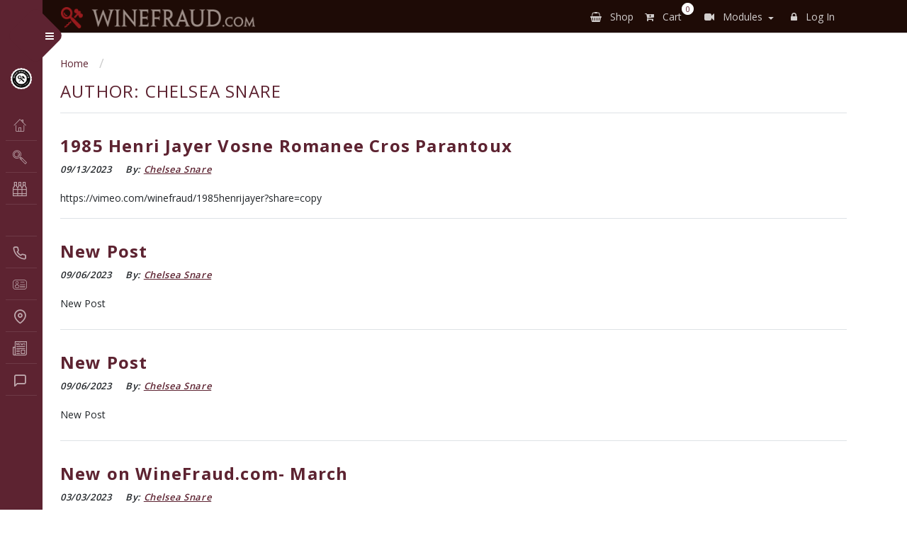

--- FILE ---
content_type: text/html; charset=UTF-8
request_url: https://winefraud.com/author/chelsea/
body_size: 15767
content:
<!doctype html>
<html lang="en-US">
  <head>
  <meta charset="utf-8">
  <meta http-equiv="x-ua-compatible" content="ie=edge">
    <meta name="keywords" content="">
  <meta name="author" content="">  
  <meta name="viewport" content="width=device-width, initial-scale=1, shrink-to-fit=no">
  <meta name="viewport" content="width=device-width, initial-scale=1, maximum-scale=1">
  <link rel="icon" type="fevicon" sizes="32x32" href="https://winefraud.com/wp-content/uploads/2020/05/favicon.ico" alt="favicon">
  <title>Chelsea Snare &#8211; WineFraud.com</title>
<meta name='robots' content='max-image-preview:large' />
<link rel="alternate" type="application/rss+xml" title="WineFraud.com &raquo; Posts by Chelsea Snare Feed" href="https://winefraud.com/author/chelsea/feed/" />
<style id='wp-img-auto-sizes-contain-inline-css' type='text/css'>
img:is([sizes=auto i],[sizes^="auto," i]){contain-intrinsic-size:3000px 1500px}
/*# sourceURL=wp-img-auto-sizes-contain-inline-css */
</style>
<link rel='stylesheet' id='dashicons-css' href='https://winefraud.com/wp-includes/css/dashicons.min.css?ver=6.9' type='text/css' media='all' />
<link rel='stylesheet' id='thickbox-css' href='https://winefraud.com/wp-includes/js/thickbox/thickbox.css?ver=6.9' type='text/css' media='all' />
<link rel='stylesheet' id='wc-blocks-integration-css' href='https://winefraud.com/wp-content/plugins/woocommerce-subscriptions/vendor/woocommerce/subscriptions-core/build/index.css?ver=7.4.3' type='text/css' media='all' />
<style id='wp-emoji-styles-inline-css' type='text/css'>

	img.wp-smiley, img.emoji {
		display: inline !important;
		border: none !important;
		box-shadow: none !important;
		height: 1em !important;
		width: 1em !important;
		margin: 0 0.07em !important;
		vertical-align: -0.1em !important;
		background: none !important;
		padding: 0 !important;
	}
/*# sourceURL=wp-emoji-styles-inline-css */
</style>
<style id='wp-block-library-inline-css' type='text/css'>
:root{--wp-block-synced-color:#7a00df;--wp-block-synced-color--rgb:122,0,223;--wp-bound-block-color:var(--wp-block-synced-color);--wp-editor-canvas-background:#ddd;--wp-admin-theme-color:#007cba;--wp-admin-theme-color--rgb:0,124,186;--wp-admin-theme-color-darker-10:#006ba1;--wp-admin-theme-color-darker-10--rgb:0,107,160.5;--wp-admin-theme-color-darker-20:#005a87;--wp-admin-theme-color-darker-20--rgb:0,90,135;--wp-admin-border-width-focus:2px}@media (min-resolution:192dpi){:root{--wp-admin-border-width-focus:1.5px}}.wp-element-button{cursor:pointer}:root .has-very-light-gray-background-color{background-color:#eee}:root .has-very-dark-gray-background-color{background-color:#313131}:root .has-very-light-gray-color{color:#eee}:root .has-very-dark-gray-color{color:#313131}:root .has-vivid-green-cyan-to-vivid-cyan-blue-gradient-background{background:linear-gradient(135deg,#00d084,#0693e3)}:root .has-purple-crush-gradient-background{background:linear-gradient(135deg,#34e2e4,#4721fb 50%,#ab1dfe)}:root .has-hazy-dawn-gradient-background{background:linear-gradient(135deg,#faaca8,#dad0ec)}:root .has-subdued-olive-gradient-background{background:linear-gradient(135deg,#fafae1,#67a671)}:root .has-atomic-cream-gradient-background{background:linear-gradient(135deg,#fdd79a,#004a59)}:root .has-nightshade-gradient-background{background:linear-gradient(135deg,#330968,#31cdcf)}:root .has-midnight-gradient-background{background:linear-gradient(135deg,#020381,#2874fc)}:root{--wp--preset--font-size--normal:16px;--wp--preset--font-size--huge:42px}.has-regular-font-size{font-size:1em}.has-larger-font-size{font-size:2.625em}.has-normal-font-size{font-size:var(--wp--preset--font-size--normal)}.has-huge-font-size{font-size:var(--wp--preset--font-size--huge)}.has-text-align-center{text-align:center}.has-text-align-left{text-align:left}.has-text-align-right{text-align:right}.has-fit-text{white-space:nowrap!important}#end-resizable-editor-section{display:none}.aligncenter{clear:both}.items-justified-left{justify-content:flex-start}.items-justified-center{justify-content:center}.items-justified-right{justify-content:flex-end}.items-justified-space-between{justify-content:space-between}.screen-reader-text{border:0;clip-path:inset(50%);height:1px;margin:-1px;overflow:hidden;padding:0;position:absolute;width:1px;word-wrap:normal!important}.screen-reader-text:focus{background-color:#ddd;clip-path:none;color:#444;display:block;font-size:1em;height:auto;left:5px;line-height:normal;padding:15px 23px 14px;text-decoration:none;top:5px;width:auto;z-index:100000}html :where(.has-border-color){border-style:solid}html :where([style*=border-top-color]){border-top-style:solid}html :where([style*=border-right-color]){border-right-style:solid}html :where([style*=border-bottom-color]){border-bottom-style:solid}html :where([style*=border-left-color]){border-left-style:solid}html :where([style*=border-width]){border-style:solid}html :where([style*=border-top-width]){border-top-style:solid}html :where([style*=border-right-width]){border-right-style:solid}html :where([style*=border-bottom-width]){border-bottom-style:solid}html :where([style*=border-left-width]){border-left-style:solid}html :where(img[class*=wp-image-]){height:auto;max-width:100%}:where(figure){margin:0 0 1em}html :where(.is-position-sticky){--wp-admin--admin-bar--position-offset:var(--wp-admin--admin-bar--height,0px)}@media screen and (max-width:600px){html :where(.is-position-sticky){--wp-admin--admin-bar--position-offset:0px}}
/*# sourceURL=/wp-includes/css/dist/block-library/common.min.css */
</style>
<link rel='stylesheet' id='contact-form-7-css' href='https://winefraud.com/wp-content/plugins/contact-form-7/includes/css/styles.css?ver=6.1.4' type='text/css' media='all' />
<link rel='stylesheet' id='table-sorter-custom-css-css' href='https://winefraud.com/wp-content/plugins/table-sorter/wp-style.css?ver=6.9' type='text/css' media='all' />
<link rel='stylesheet' id='woocommerce-layout-css' href='https://winefraud.com/wp-content/plugins/woocommerce/assets/css/woocommerce-layout.css?ver=9.8.6' type='text/css' media='all' />
<link rel='stylesheet' id='woocommerce-smallscreen-css' href='https://winefraud.com/wp-content/plugins/woocommerce/assets/css/woocommerce-smallscreen.css?ver=9.8.6' type='text/css' media='only screen and (max-width: 768px)' />
<link rel='stylesheet' id='woocommerce-general-css' href='https://winefraud.com/wp-content/plugins/woocommerce/assets/css/woocommerce.css?ver=9.8.6' type='text/css' media='all' />
<style id='woocommerce-inline-inline-css' type='text/css'>
.woocommerce form .form-row .required { visibility: visible; }
/*# sourceURL=woocommerce-inline-inline-css */
</style>
<link rel='stylesheet' id='brands-styles-css' href='https://winefraud.com/wp-content/plugins/woocommerce/assets/css/brands.css?ver=9.8.6' type='text/css' media='all' />
<link rel='stylesheet' id='sage/main.css-css' href='https://winefraud.com/wp-content/themes/winefraud/dist/styles/main.css' type='text/css' media='all' />
<script type="text/javascript" src="https://winefraud.com/wp-includes/js/jquery/jquery.min.js?ver=3.7.1" id="jquery-core-js"></script>
<script type="text/javascript" src="https://winefraud.com/wp-includes/js/jquery/jquery-migrate.min.js?ver=3.4.1" id="jquery-migrate-js"></script>
<script type="text/javascript" src="https://winefraud.com/wp-content/plugins/table-sorter/jquery.tablesorter.min.js?ver=6.9" id="table-sorter-js"></script>
<script type="text/javascript" src="https://winefraud.com/wp-content/plugins/table-sorter/jquery.metadata.js?ver=2.2" id="table-sorter-metadata-js"></script>
<script type="text/javascript" src="https://winefraud.com/wp-content/plugins/table-sorter/wp-script.js?ver=2.2" id="table-sorter-custom-js-js"></script>
<script type="text/javascript" src="https://winefraud.com/wp-content/plugins/woocommerce/assets/js/jquery-blockui/jquery.blockUI.min.js?ver=2.7.0-wc.9.8.6" id="jquery-blockui-js" defer="defer" data-wp-strategy="defer"></script>
<script type="text/javascript" id="wc-add-to-cart-js-extra">
/* <![CDATA[ */
var wc_add_to_cart_params = {"ajax_url":"/wp-admin/admin-ajax.php","wc_ajax_url":"/?wc-ajax=%%endpoint%%","i18n_view_cart":"View cart","cart_url":"https://winefraud.com/cart/","is_cart":"","cart_redirect_after_add":"yes"};
//# sourceURL=wc-add-to-cart-js-extra
/* ]]> */
</script>
<script type="text/javascript" src="https://winefraud.com/wp-content/plugins/woocommerce/assets/js/frontend/add-to-cart.min.js?ver=9.8.6" id="wc-add-to-cart-js" defer="defer" data-wp-strategy="defer"></script>
<script type="text/javascript" src="https://winefraud.com/wp-content/plugins/woocommerce/assets/js/js-cookie/js.cookie.min.js?ver=2.1.4-wc.9.8.6" id="js-cookie-js" defer="defer" data-wp-strategy="defer"></script>
<script type="text/javascript" id="woocommerce-js-extra">
/* <![CDATA[ */
var woocommerce_params = {"ajax_url":"/wp-admin/admin-ajax.php","wc_ajax_url":"/?wc-ajax=%%endpoint%%","i18n_password_show":"Show password","i18n_password_hide":"Hide password"};
//# sourceURL=woocommerce-js-extra
/* ]]> */
</script>
<script type="text/javascript" src="https://winefraud.com/wp-content/plugins/woocommerce/assets/js/frontend/woocommerce.min.js?ver=9.8.6" id="woocommerce-js" defer="defer" data-wp-strategy="defer"></script>
<link rel="https://api.w.org/" href="https://winefraud.com/wp-json/" /><link rel="alternate" title="JSON" type="application/json" href="https://winefraud.com/wp-json/wp/v2/users/41" /><link rel="EditURI" type="application/rsd+xml" title="RSD" href="https://winefraud.com/xmlrpc.php?rsd" />
<meta name="generator" content="WordPress 6.9" />
<meta name="generator" content="WooCommerce 9.8.6" />
	<noscript><style>.woocommerce-product-gallery{ opacity: 1 !important; }</style></noscript>
			<style type="text/css" id="wp-custom-css">
			
.table.table-condensed th, .table.table-condensed td {
    padding: 3px 0.75rem;
}

/* AS added below css for footer*/
.custom_class{
	color: rgba(255, 255, 255, 0.6);
    font-family: "Open Sans", sans-serif;
    font-size: .9rem;
    font-weight: 500;
    /*text-transform: uppercase;*/
    letter-spacing: .035em;
}
.custom_class hr{
    margin-top: 1rem;
    margin-bottom: 1rem;
    border: 0;
    border-top: 1px solid rgba(0, 0, 0, 0.1);
    background-color: #928585;
}
.custom_class a{
	color: rgba(255, 255, 255, 0.6);
}
.custom_class p {
    font-size: 15px;
}		</style>
		  <link href="https://fonts.googleapis.com/css2?family=News+Cycle:wght@400;700&family=Poppins:wght@100;200;300;400;500;600;700;800;900&display=swap" rel="stylesheet">
  <link href="https://fonts.googleapis.com/css2?family=Open+Sans:wght@400;600;700;800&display=swap" rel="stylesheet">
  <link href="https://stackpath.bootstrapcdn.com/font-awesome/4.7.0/css/font-awesome.min.css" rel="stylesheet"> 
  <link rel="stylesheet" href="https://cdnjs.cloudflare.com/ajax/libs/bootstrap-slider/10.0.0/css/bootstrap-slider.min.css">
  <script src="https://cdnjs.cloudflare.com/ajax/libs/bootstrap-slider/10.0.0/bootstrap-slider.min.js"></script>
  <!-- Google tag (gtag.js) --> <script async src="https://www.googletagmanager.com/gtag/js?id=G-4337ZEFLSQ"></script> <script> window.dataLayer = window.dataLayer || []; function gtag(){dataLayer.push(arguments);} gtag('js', new Date()); gtag('config', 'G-4337ZEFLSQ'); </script>
</head>
  <body class="archive author author-chelsea author-41 wp-theme-winefraudresources theme-winefraud/resources woocommerce-no-js app-data index-data archive-data author-data author-41-data author-chelsea-data"> 
    <div class="wrapper d-flex align-items-stretch fixed-sidebar" role="document"> 
      <aside id="sidebar" class="sidebar-closed main-sidebar">
        <div class="custom-menu">
          <button type="button" id="sidebarCollapse" class="btn btn-primary">
            <i class="fa fa-times"></i>
            <span class="sr-only">Toggle Menu</span>
          </button>
        </div>
        <!-- <section class="widget search-2 widget_search"><form role="search" method="get" class="search-form" action="https://winefraud.com/">
				<label>
					<span class="screen-reader-text">Search for:</span>
					<input type="search" class="search-field" placeholder="Search &hellip;" value="" name="s" />
				</label>
				<input type="submit" class="search-submit" value="Search" />
			</form></section> -->
<div class="px-2 py-3">
    <h1>
        <a href="https://winefraud.com" class="logo">
            <img src="https://winefraud.com/wp-content/themes/winefraud/resources/assets/images/winefraud.png" alt="winefraud.com">            
        </a>
        <span>Authenticate &amp; Educate</span>
    </h1>
             <div class="menu-customer-menu-container"><ul id="menu-customer-menu" class="navbar-nav ml-auto"><li id="menu-item-67400" class="menu-item menu-item-type-post_type menu-item-object-page menu-item-home has-icon" ><span class = "sidebar-icon icon-home"></span><a  href="https://winefraud.com/">Home</a></li>
</ul></div>
     
    
    
                    <div class="menu-main-public-menu-container"><ul id="menu-main-public-menu" class="navbar-nav ml-auto"><li id="menu-item-1114" class="menu-item menu-item-type-post_type menu-item-object-page has-icon" ><span class = "sidebar-icon icon-authenticate"></span><a  href="https://winefraud.com/authenticate-my-wine/">Authenticate My Wine</a><i class="icon"></i></li>
<li id="menu-item-72381" class="menu-item menu-item-type-post_type menu-item-object-page menu-item-has-children has-icon" ><span class = "sidebar-icon icon-collection1"></span><a  href="https://winefraud.com/become-a-member/membership-levels/">Membership</a><i class="icon"></i>
<ul class="sub-menu">
	<li id="menu-item-935" class="menu-item menu-item-type-post_type menu-item-object-page " ><span class = "sidebar-icon "></span><a  href="https://winefraud.com/?page_id=915">Compare All Levels</a><i class="icon"></i></li>
</ul>
</li>
<li id="menu-item-132340" class="menu-item menu-item-type-post_type menu-item-object-page menu-item-has-children " ><span class = "sidebar-icon "></span><a  href="https://winefraud.com/presentations-training/authentication-trainings/">Authentication Trainings</a><i class="icon"></i>
<ul class="sub-menu">
	<li id="menu-item-942" class="menu-item menu-item-type-post_type menu-item-object-page menu-item-has-children has-icon" ><span class = "sidebar-icon icon-training"></span><a  href="https://winefraud.com/presentations-training/">Training</a><i class="icon"></i>
	<ul class="sub-menu">
		<li id="menu-item-1229" class="menu-item menu-item-type-post_type menu-item-object-page " ><span class = "sidebar-icon "></span><a  href="https://winefraud.com/presentations-training/feedback-presentation-training/">Feedback: Presentation &#038; Training</a><i class="icon"></i></li>
		<li id="menu-item-74075" class="menu-item menu-item-type-post_type menu-item-object-page " ><span class = "sidebar-icon "></span><a  href="https://winefraud.com/presentations-training/presentations-training-faq/">FAQs</a><i class="icon"></i></li>
	</ul>
</li>
</ul>
</li>
<li id="menu-item-122990" class="menu-item menu-item-type-post_type menu-item-object-page has-icon" ><span class = "sidebar-icon sidebar-icon icon-phone"></span><a  href="https://winefraud.com/about-us/contact-us/">Contact Us</a><i class="icon"></i></li>
<li id="menu-item-122987" class="menu-item menu-item-type-post_type menu-item-object-page menu-item-has-children has-icon" ><span class = "sidebar-icon icon-personal-card"></span><a  href="https://winefraud.com/about-us/">About Us</a><i class="icon"></i>
<ul class="sub-menu">
	<li id="menu-item-122989" class="menu-item menu-item-type-post_type menu-item-object-page " ><span class = "sidebar-icon "></span><a  href="https://winefraud.com/about-us/vision-philosophy/">Vision &#038; Philosophy</a><i class="icon"></i></li>
	<li id="menu-item-122988" class="menu-item menu-item-type-post_type menu-item-object-page menu-item-has-children " ><span class = "sidebar-icon "></span><a  href="https://winefraud.com/about-us/team/">Team</a><i class="icon"></i>
	<ul class="sub-menu">
		<li id="menu-item-122996" class="menu-item menu-item-type-post_type menu-item-object-page " ><span class = "sidebar-icon "></span><a  href="https://winefraud.com/about-us/team/maureen-downey/">Maureen Downey</a><i class="icon"></i></li>
		<li id="menu-item-122997" class="menu-item menu-item-type-post_type menu-item-object-page " ><span class = "sidebar-icon "></span><a  href="https://winefraud.com/about-us/team/siobhan-turner/">Siobhan Turner</a><i class="icon"></i></li>
		<li id="menu-item-122998" class="menu-item menu-item-type-post_type menu-item-object-page " ><span class = "sidebar-icon "></span><a  href="https://winefraud.com/about-us/team/chelsea-snare/">Chelsea Snare</a><i class="icon"></i></li>
	</ul>
</li>
</ul>
</li>
<li id="menu-item-127665" class="menu-item menu-item-type-post_type menu-item-object-page menu-item-has-children has-icon" ><span class = "sidebar-icon icon-map-pin"></span><a  href="https://winefraud.com/about-us/team/global-network-of-authenticators/">Global Network of Authenticators</a><i class="icon"></i>
<ul class="sub-menu">
	<li id="menu-item-127667" class="menu-item menu-item-type-post_type menu-item-object-page menu-item-has-children " ><span class = "sidebar-icon "></span><a  href="https://winefraud.com/about-us/team/certified-tcm-authenticators/">Certified TCM Authenticators</a><i class="icon"></i>
	<ul class="sub-menu">
		<li id="menu-item-123002" class="menu-item menu-item-type-post_type menu-item-object-page " ><span class = "sidebar-icon "></span><a  href="https://winefraud.com/about-us/team/certified-tcm-authenticators/domonal-yeung/">Domonal Yeung</a><i class="icon"></i></li>
		<li id="menu-item-131407" class="menu-item menu-item-type-post_type menu-item-object-page " ><span class = "sidebar-icon "></span><a  href="https://winefraud.com/about-us/team/certified-tcm-authenticators/jason-adams/">Jason Adams</a><i class="icon"></i></li>
		<li id="menu-item-123010" class="menu-item menu-item-type-post_type menu-item-object-page " ><span class = "sidebar-icon "></span><a  href="https://winefraud.com/about-us/team/certified-tcm-authenticators/andrew-cullimore/">Andrew Cullimore</a><i class="icon"></i></li>
		<li id="menu-item-123004" class="menu-item menu-item-type-post_type menu-item-object-page " ><span class = "sidebar-icon "></span><a  href="https://winefraud.com/about-us/team/certified-tcm-authenticators/etienne-paumier/">Etienne Paumier</a><i class="icon"></i></li>
		<li id="menu-item-132584" class="menu-item menu-item-type-post_type menu-item-object-page " ><span class = "sidebar-icon "></span><a  href="https://winefraud.com/about-us/team/certified-tcm-authenticators/olivier-roberto/">Olivier Roberto</a><i class="icon"></i></li>
		<li id="menu-item-123001" class="menu-item menu-item-type-post_type menu-item-object-page " ><span class = "sidebar-icon "></span><a  href="https://winefraud.com/about-us/team/certified-tcm-authenticators/angelina-cheuk/">Angelina Cheuk</a><i class="icon"></i></li>
		<li id="menu-item-132645" class="menu-item menu-item-type-post_type menu-item-object-page " ><span class = "sidebar-icon "></span><a  href="https://winefraud.com/about-us/team/certified-tcm-authenticators/nickolas-harris/">Nickolas Harris</a><i class="icon"></i></li>
		<li id="menu-item-132646" class="menu-item menu-item-type-post_type menu-item-object-page " ><span class = "sidebar-icon "></span><a  href="https://winefraud.com/about-us/team/certified-tcm-authenticators/carol-cohen/">Carol Cohen</a><i class="icon"></i></li>
	</ul>
</li>
	<li id="menu-item-127666" class="menu-item menu-item-type-post_type menu-item-object-page menu-item-has-children " ><span class = "sidebar-icon "></span><a  href="https://winefraud.com/about-us/team/tcm-authenticator-trainees/">TCM Authenticator Trainees</a><i class="icon"></i>
	<ul class="sub-menu">
		<li id="menu-item-132647" class="menu-item menu-item-type-post_type menu-item-object-page " ><span class = "sidebar-icon "></span><a  href="https://winefraud.com/about-us/team/tcm-authenticator-trainees/eduardo-cotrim/">Eduardo Cotrim</a><i class="icon"></i></li>
		<li id="menu-item-132648" class="menu-item menu-item-type-post_type menu-item-object-page " ><span class = "sidebar-icon "></span><a  href="https://winefraud.com/about-us/team/tcm-authenticator-trainees/oliver-zhou/">Oliver Zhou</a><i class="icon"></i></li>
		<li id="menu-item-132649" class="menu-item menu-item-type-post_type menu-item-object-page " ><span class = "sidebar-icon "></span><a  href="https://winefraud.com/about-us/team/tcm-authenticator-trainees/nicholas-bilinsky/">Nicholas Bilinsky</a><i class="icon"></i></li>
	</ul>
</li>
</ul>
</li>
<li id="menu-item-122991" class="menu-item menu-item-type-post_type menu-item-object-page has-icon" ><span class = "sidebar-icon sidebar-icon icon-news"></span><a  href="https://winefraud.com/about-us/press/">Press</a><i class="icon"></i></li>
<li id="menu-item-122986" class="menu-item menu-item-type-post_type menu-item-object-page has-icon" ><span class = "sidebar-icon sidebar-icon icon-message-square"></span><a  href="https://winefraud.com/about-us/faq/">FAQ</a><i class="icon"></i></li>
</ul></div>
            </div>

      </aside>
      <main id="content">        
                <header>
  <nav class="navbar navbar-expand-lg navbar-dark bg-dark-brown pl-3 py-0">
      <div class="container px-3">
        <a class="navbar-brand" href="https://winefraud.com/"> <img alt="Winefraud Logo" data-type="image" src="https://winefraud.com/wp-content/uploads/2020/05/winefraud-logo-3.png" ></a>
        <button class="navbar-toggler" type="button" data-toggle="collapse" data-target="#navbarSupportedContent" aria-controls="navbarSupportedContent" aria-expanded="false" aria-label="Toggle navigation">
        <svg xmlns="http://www.w3.org/2000/svg" width="30" height="30" viewBox="0 0 30 30" role="img" focusable="false"><title>Menu</title><path stroke="currentColor" stroke-linecap="round" stroke-miterlimit="10" stroke-width="2" d="M4 7h22M4 15h22M4 23h22"></path></svg>
        </button>
        <div class="collapse navbar-collapse" id="navbarSupportedContent">
          <div class="nav-item mr-3 language ml-auto">
              <div id="google_translate_element"></div>
          </div> 
                      <!-- <div class="menu-top-public-menu-container"><ul id="menu-top-public-menu" class="navbar-nav ml-auto"><li id="menu-item-73970" class="sidebar-icon icon-phone menu-item menu-item-type-post_type menu-item-object-page menu-item-73970"><a href="https://winefraud.com/about-us/contact-us/">Contact Us</a></li>
<li id="menu-item-123094" class="icon-personal-card menu-item menu-item-type-post_type menu-item-object-page menu-item-has-children menu-item-123094"><a href="https://winefraud.com/about-us/">About Us</a>
<ul class="sub-menu">
	<li id="menu-item-875" class="menu-item menu-item-type-post_type menu-item-object-page menu-item-875"><a href="https://winefraud.com/about-us/vision-philosophy/">Vision &#038; Philosophy</a></li>
</ul>
</li>
<li id="menu-item-348" class="icon-users menu-item menu-item-type-post_type menu-item-object-page menu-item-has-children menu-item-348"><a href="https://winefraud.com/about-us/team/">Team</a>
<ul class="sub-menu">
	<li id="menu-item-352" class="menu-item menu-item-type-post_type menu-item-object-page menu-item-352"><a href="https://winefraud.com/about-us/team/chelsea-snare/">Chelsea Snare</a></li>
	<li id="menu-item-358" class="menu-item menu-item-type-post_type menu-item-object-page menu-item-358"><a href="https://winefraud.com/about-us/team/maureen-downey/">Maureen Downey</a></li>
	<li id="menu-item-364" class="menu-item menu-item-type-post_type menu-item-object-page menu-item-364"><a href="https://winefraud.com/about-us/team/siobhan-turner/">Siobhan Turner</a></li>
	<li id="menu-item-355" class="menu-item menu-item-type-post_type menu-item-object-page menu-item-355"><a href="https://winefraud.com/about-us/team/certified-tcm-authenticators/nickolas-harris/">Hugo d&#8217;Houwt</a></li>
</ul>
</li>
<li id="menu-item-127682" class="icon-map-pin menu-item menu-item-type-post_type menu-item-object-page menu-item-has-children menu-item-127682"><a href="https://winefraud.com/about-us/team/global-network-of-authenticators/">Global Network of Authenticators</a>
<ul class="sub-menu">
	<li id="menu-item-127684" class="menu-item menu-item-type-post_type menu-item-object-page menu-item-has-children menu-item-127684"><a href="https://winefraud.com/about-us/team/certified-tcm-authenticators/">Certified TCM Authenticators</a>
	<ul class="sub-menu">
		<li id="menu-item-353" class="menu-item menu-item-type-post_type menu-item-object-page menu-item-353"><a href="https://winefraud.com/about-us/team/certified-tcm-authenticators/domonal-yeung/">Domonal Yeung</a></li>
	</ul>
</li>
	<li id="menu-item-127683" class="menu-item menu-item-type-post_type menu-item-object-page menu-item-has-children menu-item-127683"><a href="https://winefraud.com/about-us/team/tcm-authenticator-trainees/">TCM Authenticator Trainees</a>
	<ul class="sub-menu">
		<li id="menu-item-350" class="menu-item menu-item-type-post_type menu-item-object-page menu-item-350"><a href="https://winefraud.com/about-us/team/certified-tcm-authenticators/andrew-cullimore/">Andrew Cullimore</a></li>
		<li id="menu-item-351" class="menu-item menu-item-type-post_type menu-item-object-page menu-item-351"><a href="https://winefraud.com/about-us/team/certified-tcm-authenticators/angelina-cheuk/">Angelina Cheuk</a></li>
		<li id="menu-item-354" class="menu-item menu-item-type-post_type menu-item-object-page menu-item-354"><a href="https://winefraud.com/about-us/team/certified-tcm-authenticators/etienne-paumier/">Etienne Paumier</a></li>
		<li id="menu-item-360" class="menu-item menu-item-type-post_type menu-item-object-page menu-item-360"><a href="https://winefraud.com/about-us/team/tcm-authenticator-trainees/nicholas-bilinsky/">Nicholas Bilinsky</a></li>
		<li id="menu-item-362" class="menu-item menu-item-type-post_type menu-item-object-page menu-item-362"><a href="https://winefraud.com/?page_id=312">Seth Box</a></li>
	</ul>
</li>
</ul>
</li>
<li id="menu-item-889" class="icon-badge menu-item menu-item-type-post_type menu-item-object-page menu-item-has-children menu-item-889"><a href="https://winefraud.com/recommended-affiliations/chai-consulting-services/">Recommended Affiliations</a>
<ul class="sub-menu">
	<li id="menu-item-552" class="menu-item menu-item-type-post_type menu-item-object-page menu-item-552"><a href="https://winefraud.com/recommended-affiliations/chai-consulting-services/">Chai Consulting Services</a></li>
	<li id="menu-item-551" class="menu-item menu-item-type-post_type menu-item-object-page menu-item-551"><a href="https://winefraud.com/recommended-affiliations/logistics-storage-facilities/">Logistics &#038; Storage Facilities</a></li>
	<li id="menu-item-550" class="menu-item menu-item-type-post_type menu-item-object-page menu-item-550"><a href="https://winefraud.com/?page_id=529">Education &#038; Resources</a></li>
</ul>
</li>
</ul></div> -->
            <div class="menu-top-navigation-container"><ul id="menu-top-navigation" class="navbar-nav ml-auto"><li class="nav-item">
        <a class="nav-link" href="https://winefraud.com/shop/" >
        <i class="fa fa-shopping-basket mr-2"></i> Shop
        </a></li><li class="nav-item mr-lg-3">
        <a class="nav-link " href="https://winefraud.com/cart/" >
        <i class="fa fa-cart-plus mr-2"></i> Cart<span id="count-cart-items">0</span><li class="nav-item dropdown mr-2"><a class="nav-link dropdown-toggle pr-3" href="#" id="navbarDropdown" role="button" data-toggle="dropdown" hover="dropdown" aria-haspopup="true" aria-expanded="false">
        <i class="fa fa-video-camera mr-2"></i> Modules </a><div class="dropdown-menu dropdown-menu-right" aria-labelledby="navbarDropdown"><a class="dropdown-item" href="https://winefraud.com/presentations-training/presentations-training/">Trainee</a><a class="dropdown-item" href="https://winefraud.com/become-a-member/membership-levels/">Member</a><a class="dropdown-item" href="https://winefraud.com/tcm-authenticator-overview/">Authenticator</a></div></li><li class="nav-item dropdown"><a class="nav-link pr-3" href="https://winefraud.com/wp-login.php?redirect_to=https%3A%2F%2Fwinefraud.com%2Fchina-busts-us-14-million-worth-of-fake-wines%2F"><i class="fa fa-lock mx-2"></i> Log In</a></li></ul></div>
                  </div>
    </div>
  </nav>  
</header>

 
          <section class="page-header my-3">
  <div class="container">
    <div class="row">
      <div class="col-lg-12">
        <ul id="breadcrumbs" class="breadcrumbs"><li class="item-home"><a class="bread-link bread-home" href="https://winefraud.com" title= "Home">Home</a></li><li class="separator separator-home">  /  </li><li class="item-current item-archive"><strong class="bread-current bread-archive"></strong></li></ul>    
      </div>
             <div class="col-lg-12">
        <div class="row mx-0">
                   <div class="col-lg-12 border-bottom pl-0">
            <h1 class="clearfix">Author: <span>Chelsea Snare</span></h1> 
          </div>
                          
      </div>
    </div> 
    </div>
  </div>
</section>
  
       <section class="author-wrap">
<div class="container">
<article class="post-132456 post type-post status-publish format-standard hentry category-in-the-loupe">
  <div class="border-bottom py-3 mb-3">
  <header class="mb-3">
    <h2 class="entry-title"><a href="https://winefraud.com/1985-henri-jayer-vosne-romanee-cros-parantoux/">1985 Henri Jayer Vosne Romanee Cros Parantoux</a></h2>
    <p class="byline author vcard">
<time class="updated" datetime="2023-09-13T21:26:22+00:00">09/13/2023</time>
  By: <a href="https://winefraud.com/author/chelsea/" rel="author" class="fn">
    Chelsea Snare
  </a>
</p>
  </header>
   
  <div class="entry-summary">   
  <div class="row">
           
          <div class="col-sm-12">
          https://vimeo.com/winefraud/1985henrijayer?share=copy
      </div>
      </div>
  </div>
  </div>
</article>
</div>
</section>
       <section class="author-wrap">
<div class="container">
<article class="post-132460 post type-post status-publish format-standard hentry category-new">
  <div class="border-bottom py-3 mb-3">
  <header class="mb-3">
    <h2 class="entry-title"><a href="https://winefraud.com/new-post/">New Post</a></h2>
    <p class="byline author vcard">
<time class="updated" datetime="2023-09-06T18:14:14+00:00">09/06/2023</time>
  By: <a href="https://winefraud.com/author/chelsea/" rel="author" class="fn">
    Chelsea Snare
  </a>
</p>
  </header>
   
  <div class="entry-summary">   
  <div class="row">
           
          <div class="col-sm-12">
          <p>New Post</p>
      </div>
      </div>
  </div>
  </div>
</article>
</div>
</section>
       <section class="author-wrap">
<div class="container">
<article class="post-132462 post type-post status-publish format-standard hentry category-new">
  <div class="border-bottom py-3 mb-3">
  <header class="mb-3">
    <h2 class="entry-title"><a href="https://winefraud.com/new-post-2/">New Post</a></h2>
    <p class="byline author vcard">
<time class="updated" datetime="2023-09-06T18:14:14+00:00">09/06/2023</time>
  By: <a href="https://winefraud.com/author/chelsea/" rel="author" class="fn">
    Chelsea Snare
  </a>
</p>
  </header>
   
  <div class="entry-summary">   
  <div class="row">
           
          <div class="col-sm-12">
          <p>New Post</p>
      </div>
      </div>
  </div>
  </div>
</article>
</div>
</section>
       <section class="author-wrap">
<div class="container">
<article class="post-132230 post type-post status-publish format-standard has-post-thumbnail hentry category-new-this-week">
  <div class="border-bottom py-3 mb-3">
  <header class="mb-3">
    <h2 class="entry-title"><a href="https://winefraud.com/new-on-winefraud-com-march/">New on WineFraud.com- March</a></h2>
    <p class="byline author vcard">
<time class="updated" datetime="2023-03-03T21:52:34+00:00">03/03/2023</time>
  By: <a href="https://winefraud.com/author/chelsea/" rel="author" class="fn">
    Chelsea Snare
  </a>
</p>
  </header>
   
  <div class="entry-summary">   
  <div class="row">
          <div class="col-sm-2">
        <img src=" https://winefraud.com/wp-content/uploads/2015/08/shutterstock_259588640-150x150.jpg" class="card-img-top img-fluid" />
      </div>
      <hr/>
           
          <div class="col-sm-10">
          <p>We have some new exciting updates for you from February! New pictures, blogs, and lots of news stories for you to catch up on what's new in the world of wine fraud!</p> New to Look at <p><a href="https://winefraud.com/producers/producers-authentic/burgundy-red/noellat/" data-type="URL" data-id="https://winefraud.com/producers/producers-authentic/burgundy-red/noellat/">Noellat:</a> New images of ink on the labels, as well as…</p>
      </div>
      </div>
  </div>
  </div>
</article>
</div>
</section>
       <section class="author-wrap">
<div class="container">
<article class="post-131664 post type-post status-publish format-standard has-post-thumbnail hentry category-educational-corner category-uncategorized">
  <div class="border-bottom py-3 mb-3">
  <header class="mb-3">
    <h2 class="entry-title"><a href="https://winefraud.com/the-importance-of-storage-conditions-for-wine/">The Importance of Storage Conditions for Wine</a></h2>
    <p class="byline author vcard">
<time class="updated" datetime="2023-02-27T19:29:53+00:00">02/27/2023</time>
  By: <a href="https://winefraud.com/author/chelsea/" rel="author" class="fn">
    Chelsea Snare
  </a>
</p>
  </header>
   
  <div class="entry-summary">   
  <div class="row">
          <div class="col-sm-2">
        <img src=" https://winefraud.com/wp-content/uploads/2017/02/shutterstock_318429398-c-150x150.jpg" class="card-img-top img-fluid" />
      </div>
      <hr/>
           
          <div class="col-sm-10">
          <p>By: Jamie Goode</p> <p></p> <p>We all know that wine is sensitive to poor storage conditions, but the key question is this: just how sensitive? In this report I’m going to look at both the theory and also the evidence, with special attention given to proper scientific attempts to examine this…</p>
      </div>
      </div>
  </div>
  </div>
</article>
</div>
</section>
       <section class="author-wrap">
<div class="container">
<article class="post-132476 post type-post status-publish format-standard hentry category-news">
  <div class="border-bottom py-3 mb-3">
  <header class="mb-3">
    <h2 class="entry-title"><a href="https://winefraud.com/neskolko-popytok-igroka-zakryt-svoj-akkaunt-byli/">Несколько попыток игрока закрыть свой аккаунт были пропущены</a></h2>
    <p class="byline author vcard">
<time class="updated" datetime="2022-09-19T09:10:31+00:00">09/19/2022</time>
  By: <a href="https://winefraud.com/author/chelsea/" rel="author" class="fn">
    Chelsea Snare
  </a>
</p>
  </header>
   
  <div class="entry-summary">   
  <div class="row">
           
          <div class="col-sm-12">
          <p>Кроме того, данная букмекерская контора принимает ставки на теннис, баскетбол, волейбол, хоккей, американский футбол, бейсбол, снукер, дартс, крикет, бадминтон, регби и некоторые другие дисциплины. Материалы сайта предназначены для лиц старше 21 года (21+). Участие в азартных играх может вызвать игровую зависимость. Суть ее простая &ndash; каждый новый игрок получает 100%…</p>
      </div>
      </div>
  </div>
  </div>
</article>
</div>
</section>
       <section class="author-wrap">
<div class="container">
<article class="post-62186 post type-post status-publish format-standard has-post-thumbnail hentry category-the-industry">
  <div class="border-bottom py-3 mb-3">
  <header class="mb-3">
    <h2 class="entry-title"><a href="https://winefraud.com/the-true-cost-of-counterfeit-wine-in-fb-outlets/">The True Cost of Counterfeit Wine in F&#038;B Outlets</a></h2>
    <p class="byline author vcard">
<time class="updated" datetime="2019-01-25T21:57:41+00:00">01/25/2019</time>
  By: <a href="https://winefraud.com/author/chelsea/" rel="author" class="fn">
    Chelsea Snare
  </a>
</p>
  </header>
   
  <div class="entry-summary">   
  <div class="row">
          <div class="col-sm-2">
        <img src=" https://winefraud.com/wp-content/uploads/2015/09/049-150x150.jpg" class="card-img-top img-fluid" />
      </div>
      <hr/>
           
          <div class="col-sm-10">
          <p>By: Etienne Paumier</p> <p>In July 2018, the Spanish Guardia Civil arrested­­ Alex Estevez of the famous Don Alex restaurant in Querceda as well as 4 other persons accused of producing counterfeit bottles of Vega Sicilia and Pingus before selling them in the restaurant or via online platforms (total benefits estimated…</p>
      </div>
      </div>
  </div>
  </div>
</article>
</div>
</section>
       <section class="author-wrap">
<div class="container">
<article class="post-61324 post type-post status-publish format-standard has-post-thumbnail hentry category-new-this-week category-wine-fraud-in-the-news tag-news">
  <div class="border-bottom py-3 mb-3">
  <header class="mb-3">
    <h2 class="entry-title"><a href="https://winefraud.com/new-on-winefraud-dec-20-2018/">NEW ON WINEFRAUD.COM: December 20, 2018</a></h2>
    <p class="byline author vcard">
<time class="updated" datetime="2018-12-20T15:06:37+00:00">12/20/2018</time>
  By: <a href="https://winefraud.com/author/chelsea/" rel="author" class="fn">
    Chelsea Snare
  </a>
</p>
  </header>
   
  <div class="entry-summary">   
  <div class="row">
          <div class="col-sm-2">
        <img src=" https://winefraud.com/wp-content/uploads/2015/08/shutterstock_259588640-150x150.jpg" class="card-img-top img-fluid" />
      </div>
      <hr/>
           
          <div class="col-sm-10">
          <p>The final update of the year is jam packed with content! We have four news stories from around the world that are as different as can be and show the gamut wine fraud can encompass. Two of our TCM Authenticator Trainees have blogs about the program. And finally thousands of…</p>
      </div>
      </div>
  </div>
  </div>
</article>
</div>
</section>
       <section class="author-wrap">
<div class="container">
<article class="post-61317 post type-post status-publish format-standard has-post-thumbnail hentry category-new-this-week category-wine-fraud-in-the-news tag-news">
  <div class="border-bottom py-3 mb-3">
  <header class="mb-3">
    <h2 class="entry-title"><a href="https://winefraud.com/is-your-wine-collection-insured-probably-not/">Is Your Wine Collection Insured? Probably Not!</a></h2>
    <p class="byline author vcard">
<time class="updated" datetime="2018-12-19T22:04:41+00:00">12/19/2018</time>
  By: <a href="https://winefraud.com/author/chelsea/" rel="author" class="fn">
    Chelsea Snare
  </a>
</p>
  </header>
   
  <div class="entry-summary">   
  <div class="row">
          <div class="col-sm-2">
        <img src=" https://winefraud.com/wp-content/uploads/2016/01/Siobhan-Blog-Picture-150x150.jpg" class="card-img-top img-fluid" />
      </div>
      <hr/>
           
          <div class="col-sm-10">
          Most wine collectors don't know if their collection is covered in their homeowner's policy. Here's some information about wine collection insurance. Read more about it <a href="https://www.forbes.com/sites/joemicallef/2018/11/24/is-your-wine-collection-insured-probably-not/#628bc0d82010" target="_blank" rel="noopener noreferrer">here.</a>
      </div>
      </div>
  </div>
  </div>
</article>
</div>
</section>
       <section class="author-wrap">
<div class="container">
<article class="post-61315 post type-post status-publish format-standard has-post-thumbnail hentry category-new-this-week category-wine-fraud-in-the-news tag-news">
  <div class="border-bottom py-3 mb-3">
  <header class="mb-3">
    <h2 class="entry-title"><a href="https://winefraud.com/china-busts-us-14-million-worth-of-fake-wines/">China Busts US $14.4 Million Worth of Fake Wines</a></h2>
    <p class="byline author vcard">
<time class="updated" datetime="2018-12-19T22:03:27+00:00">12/19/2018</time>
  By: <a href="https://winefraud.com/author/chelsea/" rel="author" class="fn">
    Chelsea Snare
  </a>
</p>
  </header>
   
  <div class="entry-summary">   
  <div class="row">
          <div class="col-sm-2">
        <img src=" https://winefraud.com/wp-content/uploads/2016/01/Siobhan-Blog-Picture-150x150.jpg" class="card-img-top img-fluid" />
      </div>
      <hr/>
           
          <div class="col-sm-10">
          Police arrested 11 people and found more than 50,000 bottles of fake Penfolds near Beijing. Read more about it <a href="https://www.thedrinksbusiness.com/2018/11/china-busts-us14-4-million-worth-of-fake-wines/">here.</a>
      </div>
      </div>
  </div>
  </div>
</article>
</div>
</section>
  
<div class="postnavwrap"> 
  <div class="container">
    
              <div class="container text-center">
<nav class="pagination my-3">
<span aria-label="Page 1" aria-current="page" class="page-numbers current">1</span>
<a aria-label="Page 2" class="page-numbers" href="https://winefraud.com/author/chelsea/page/2/">2</a>
<a aria-label="Page 3" class="page-numbers" href="https://winefraud.com/author/chelsea/page/3/">3</a>
<span class="page-numbers dots">&hellip;</span>
<a aria-label="Page 33" class="page-numbers" href="https://winefraud.com/author/chelsea/page/33/">33</a>
<a class="next page-numbers" href="https://winefraud.com/author/chelsea/page/2/">&raquo;</a></nav>
</div>    
  </div>
</div>
      </main>
    </div>
        <footer class="bg-dark-brown py-3">
  <div class="container px-3">
    <div class="row">
      <!-- <div class="col-sm-4">
      // first nav 
                                            <div class="menu-footer-public-menu-1-container"><ul id="menu-footer-public-menu-1" class=""><li id="menu-item-62671" class="menu-item menu-item-type-post_type menu-item-object-page menu-item-home menu-item-62671"><a href="https://winefraud.com/">Home</a></li>
<li id="menu-item-62670" class="menu-item menu-item-type-post_type menu-item-object-page menu-item-62670"><a href="https://winefraud.com/about-us/faq/">FAQ</a></li>
<li id="menu-item-123096" class="menu-item menu-item-type-post_type menu-item-object-page menu-item-123096"><a href="https://winefraud.com/about-us/">About Us</a></li>
<li id="menu-item-62673" class="menu-item menu-item-type-post_type menu-item-object-page menu-item-62673"><a href="https://winefraud.com/services/chai-consulting-wine-collection-management/">Services</a></li>
<li id="menu-item-62674" class="menu-item menu-item-type-post_type menu-item-object-page menu-item-62674"><a href="https://winefraud.com/become-a-member/membership-levels/">Become A Member</a></li>
</ul></div>
                         
      </div> -->
      <!-- <div class="col-sm-4">
       //second nav
                                            <div class="menu-footer-public-menu-2-container"><ul id="menu-footer-public-menu-2" class=""><li id="menu-item-62675" class="menu-item menu-item-type-post_type menu-item-object-page menu-item-62675"><a href="https://winefraud.com/recommended-affiliations/chai-consulting-services/">Recommended Affiliations</a></li>
<li id="menu-item-62676" class="menu-item menu-item-type-post_type menu-item-object-page menu-item-62676"><a href="https://winefraud.com/my-account/">Account Settings</a></li>
<li id="menu-item-62677" class="menu-item menu-item-type-post_type menu-item-object-page menu-item-62677"><a href="https://winefraud.com/authenticate-my-wine/">Authenticate My Wine</a></li>
<li id="menu-item-62679" class="menu-item menu-item-type-post_type menu-item-object-page menu-item-62679"><a href="https://winefraud.com/terms-of-use/">Terms of Use</a></li>
<li id="menu-item-62680" class="menu-item menu-item-type-post_type menu-item-object-page menu-item-62680"><a href="https://winefraud.com/privacy-policy/">Privacy Policy</a></li>
</ul></div>
                         
      </div> -->
      <!-- <div class="col-sm-4">
       //third nav
                                           
      </div>    
    </div> -->
    <div class="row mx-0 w-100">
<div class="col-sm-4 custom_class">
<p><b style="font-size: 16px!important;">Winefraud</b></p>
<hr />
<p>171 Main Street, Suite 263<br />
Los Altos, CA 94022<br />
T: 650-383-5156<br />
<a href="mailto:info@winefraud.com">info@winefraud.com</a></p>
</div>
<div class="col-sm-4 custom_class">
<p><b style="font-size: 16px!important;">Follow us for news, insights, and tips</b></p>
<hr />
<p>Twitter : <a href="https://twitter.com/WineFraud">@WineFraud</a><br />
Facebook : <a href="https://www.facebook.com/stopwinefraud/">Maureen Downey, DWS, CWE</a><br />
Facebook : <a href="https://www.facebook.com/WineFraud/">Winefraud</a><br />
Instagram : <a href="https://www.instagram.com/winefraud/">@winefraud</a></p>
</div>
<div class="col-sm-4 custom_class" style="text-align: center;">
<p><b style="font-size: 16px!important;">As seen in Sour Grapes</b></p>
<hr />
<p><a href="https://www.netflix.com/in/title/80029708" target="_blank" rel="noopener"><img decoding="async" class="alignnone size-full wp-image-128075" src="https://winefraud.com/wp-content/uploads/2020/08/Sour-Grapes-201x300-2.png" alt="" width="100" height="150" /><br />
</a></p>
</div>
</div>

  </div>
</footer>    <script type="speculationrules">
{"prefetch":[{"source":"document","where":{"and":[{"href_matches":"/*"},{"not":{"href_matches":["/wp-*.php","/wp-admin/*","/wp-content/uploads/*","/wp-content/*","/wp-content/plugins/*","/wp-content/themes/winefraud/resources/*","/*\\?(.+)"]}},{"not":{"selector_matches":"a[rel~=\"nofollow\"]"}},{"not":{"selector_matches":".no-prefetch, .no-prefetch a"}}]},"eagerness":"conservative"}]}
</script>
	<script type='text/javascript'>
		(function () {
			var c = document.body.className;
			c = c.replace(/woocommerce-no-js/, 'woocommerce-js');
			document.body.className = c;
		})();
	</script>
	<link rel='stylesheet' id='wc-stripe-blocks-checkout-style-css' href='https://winefraud.com/wp-content/plugins/woocommerce-gateway-stripe/build/upe_blocks.css?ver=01e38ce4a409d9a2ff015f6088fdd03e' type='text/css' media='all' />
<link rel='stylesheet' id='wc-blocks-style-css' href='https://winefraud.com/wp-content/plugins/woocommerce/assets/client/blocks/wc-blocks.css?ver=wc-9.8.6' type='text/css' media='all' />
<style id='global-styles-inline-css' type='text/css'>
:root{--wp--preset--aspect-ratio--square: 1;--wp--preset--aspect-ratio--4-3: 4/3;--wp--preset--aspect-ratio--3-4: 3/4;--wp--preset--aspect-ratio--3-2: 3/2;--wp--preset--aspect-ratio--2-3: 2/3;--wp--preset--aspect-ratio--16-9: 16/9;--wp--preset--aspect-ratio--9-16: 9/16;--wp--preset--color--black: #000000;--wp--preset--color--cyan-bluish-gray: #abb8c3;--wp--preset--color--white: #ffffff;--wp--preset--color--pale-pink: #f78da7;--wp--preset--color--vivid-red: #cf2e2e;--wp--preset--color--luminous-vivid-orange: #ff6900;--wp--preset--color--luminous-vivid-amber: #fcb900;--wp--preset--color--light-green-cyan: #7bdcb5;--wp--preset--color--vivid-green-cyan: #00d084;--wp--preset--color--pale-cyan-blue: #8ed1fc;--wp--preset--color--vivid-cyan-blue: #0693e3;--wp--preset--color--vivid-purple: #9b51e0;--wp--preset--gradient--vivid-cyan-blue-to-vivid-purple: linear-gradient(135deg,rgb(6,147,227) 0%,rgb(155,81,224) 100%);--wp--preset--gradient--light-green-cyan-to-vivid-green-cyan: linear-gradient(135deg,rgb(122,220,180) 0%,rgb(0,208,130) 100%);--wp--preset--gradient--luminous-vivid-amber-to-luminous-vivid-orange: linear-gradient(135deg,rgb(252,185,0) 0%,rgb(255,105,0) 100%);--wp--preset--gradient--luminous-vivid-orange-to-vivid-red: linear-gradient(135deg,rgb(255,105,0) 0%,rgb(207,46,46) 100%);--wp--preset--gradient--very-light-gray-to-cyan-bluish-gray: linear-gradient(135deg,rgb(238,238,238) 0%,rgb(169,184,195) 100%);--wp--preset--gradient--cool-to-warm-spectrum: linear-gradient(135deg,rgb(74,234,220) 0%,rgb(151,120,209) 20%,rgb(207,42,186) 40%,rgb(238,44,130) 60%,rgb(251,105,98) 80%,rgb(254,248,76) 100%);--wp--preset--gradient--blush-light-purple: linear-gradient(135deg,rgb(255,206,236) 0%,rgb(152,150,240) 100%);--wp--preset--gradient--blush-bordeaux: linear-gradient(135deg,rgb(254,205,165) 0%,rgb(254,45,45) 50%,rgb(107,0,62) 100%);--wp--preset--gradient--luminous-dusk: linear-gradient(135deg,rgb(255,203,112) 0%,rgb(199,81,192) 50%,rgb(65,88,208) 100%);--wp--preset--gradient--pale-ocean: linear-gradient(135deg,rgb(255,245,203) 0%,rgb(182,227,212) 50%,rgb(51,167,181) 100%);--wp--preset--gradient--electric-grass: linear-gradient(135deg,rgb(202,248,128) 0%,rgb(113,206,126) 100%);--wp--preset--gradient--midnight: linear-gradient(135deg,rgb(2,3,129) 0%,rgb(40,116,252) 100%);--wp--preset--font-size--small: 13px;--wp--preset--font-size--medium: 20px;--wp--preset--font-size--large: 36px;--wp--preset--font-size--x-large: 42px;--wp--preset--spacing--20: 0.44rem;--wp--preset--spacing--30: 0.67rem;--wp--preset--spacing--40: 1rem;--wp--preset--spacing--50: 1.5rem;--wp--preset--spacing--60: 2.25rem;--wp--preset--spacing--70: 3.38rem;--wp--preset--spacing--80: 5.06rem;--wp--preset--shadow--natural: 6px 6px 9px rgba(0, 0, 0, 0.2);--wp--preset--shadow--deep: 12px 12px 50px rgba(0, 0, 0, 0.4);--wp--preset--shadow--sharp: 6px 6px 0px rgba(0, 0, 0, 0.2);--wp--preset--shadow--outlined: 6px 6px 0px -3px rgb(255, 255, 255), 6px 6px rgb(0, 0, 0);--wp--preset--shadow--crisp: 6px 6px 0px rgb(0, 0, 0);}:where(body) { margin: 0; }.wp-site-blocks > .alignleft { float: left; margin-right: 2em; }.wp-site-blocks > .alignright { float: right; margin-left: 2em; }.wp-site-blocks > .aligncenter { justify-content: center; margin-left: auto; margin-right: auto; }:where(.is-layout-flex){gap: 0.5em;}:where(.is-layout-grid){gap: 0.5em;}.is-layout-flow > .alignleft{float: left;margin-inline-start: 0;margin-inline-end: 2em;}.is-layout-flow > .alignright{float: right;margin-inline-start: 2em;margin-inline-end: 0;}.is-layout-flow > .aligncenter{margin-left: auto !important;margin-right: auto !important;}.is-layout-constrained > .alignleft{float: left;margin-inline-start: 0;margin-inline-end: 2em;}.is-layout-constrained > .alignright{float: right;margin-inline-start: 2em;margin-inline-end: 0;}.is-layout-constrained > .aligncenter{margin-left: auto !important;margin-right: auto !important;}.is-layout-constrained > :where(:not(.alignleft):not(.alignright):not(.alignfull)){margin-left: auto !important;margin-right: auto !important;}body .is-layout-flex{display: flex;}.is-layout-flex{flex-wrap: wrap;align-items: center;}.is-layout-flex > :is(*, div){margin: 0;}body .is-layout-grid{display: grid;}.is-layout-grid > :is(*, div){margin: 0;}body{padding-top: 0px;padding-right: 0px;padding-bottom: 0px;padding-left: 0px;}a:where(:not(.wp-element-button)){text-decoration: underline;}:root :where(.wp-element-button, .wp-block-button__link){background-color: #32373c;border-width: 0;color: #fff;font-family: inherit;font-size: inherit;font-style: inherit;font-weight: inherit;letter-spacing: inherit;line-height: inherit;padding-top: calc(0.667em + 2px);padding-right: calc(1.333em + 2px);padding-bottom: calc(0.667em + 2px);padding-left: calc(1.333em + 2px);text-decoration: none;text-transform: inherit;}.has-black-color{color: var(--wp--preset--color--black) !important;}.has-cyan-bluish-gray-color{color: var(--wp--preset--color--cyan-bluish-gray) !important;}.has-white-color{color: var(--wp--preset--color--white) !important;}.has-pale-pink-color{color: var(--wp--preset--color--pale-pink) !important;}.has-vivid-red-color{color: var(--wp--preset--color--vivid-red) !important;}.has-luminous-vivid-orange-color{color: var(--wp--preset--color--luminous-vivid-orange) !important;}.has-luminous-vivid-amber-color{color: var(--wp--preset--color--luminous-vivid-amber) !important;}.has-light-green-cyan-color{color: var(--wp--preset--color--light-green-cyan) !important;}.has-vivid-green-cyan-color{color: var(--wp--preset--color--vivid-green-cyan) !important;}.has-pale-cyan-blue-color{color: var(--wp--preset--color--pale-cyan-blue) !important;}.has-vivid-cyan-blue-color{color: var(--wp--preset--color--vivid-cyan-blue) !important;}.has-vivid-purple-color{color: var(--wp--preset--color--vivid-purple) !important;}.has-black-background-color{background-color: var(--wp--preset--color--black) !important;}.has-cyan-bluish-gray-background-color{background-color: var(--wp--preset--color--cyan-bluish-gray) !important;}.has-white-background-color{background-color: var(--wp--preset--color--white) !important;}.has-pale-pink-background-color{background-color: var(--wp--preset--color--pale-pink) !important;}.has-vivid-red-background-color{background-color: var(--wp--preset--color--vivid-red) !important;}.has-luminous-vivid-orange-background-color{background-color: var(--wp--preset--color--luminous-vivid-orange) !important;}.has-luminous-vivid-amber-background-color{background-color: var(--wp--preset--color--luminous-vivid-amber) !important;}.has-light-green-cyan-background-color{background-color: var(--wp--preset--color--light-green-cyan) !important;}.has-vivid-green-cyan-background-color{background-color: var(--wp--preset--color--vivid-green-cyan) !important;}.has-pale-cyan-blue-background-color{background-color: var(--wp--preset--color--pale-cyan-blue) !important;}.has-vivid-cyan-blue-background-color{background-color: var(--wp--preset--color--vivid-cyan-blue) !important;}.has-vivid-purple-background-color{background-color: var(--wp--preset--color--vivid-purple) !important;}.has-black-border-color{border-color: var(--wp--preset--color--black) !important;}.has-cyan-bluish-gray-border-color{border-color: var(--wp--preset--color--cyan-bluish-gray) !important;}.has-white-border-color{border-color: var(--wp--preset--color--white) !important;}.has-pale-pink-border-color{border-color: var(--wp--preset--color--pale-pink) !important;}.has-vivid-red-border-color{border-color: var(--wp--preset--color--vivid-red) !important;}.has-luminous-vivid-orange-border-color{border-color: var(--wp--preset--color--luminous-vivid-orange) !important;}.has-luminous-vivid-amber-border-color{border-color: var(--wp--preset--color--luminous-vivid-amber) !important;}.has-light-green-cyan-border-color{border-color: var(--wp--preset--color--light-green-cyan) !important;}.has-vivid-green-cyan-border-color{border-color: var(--wp--preset--color--vivid-green-cyan) !important;}.has-pale-cyan-blue-border-color{border-color: var(--wp--preset--color--pale-cyan-blue) !important;}.has-vivid-cyan-blue-border-color{border-color: var(--wp--preset--color--vivid-cyan-blue) !important;}.has-vivid-purple-border-color{border-color: var(--wp--preset--color--vivid-purple) !important;}.has-vivid-cyan-blue-to-vivid-purple-gradient-background{background: var(--wp--preset--gradient--vivid-cyan-blue-to-vivid-purple) !important;}.has-light-green-cyan-to-vivid-green-cyan-gradient-background{background: var(--wp--preset--gradient--light-green-cyan-to-vivid-green-cyan) !important;}.has-luminous-vivid-amber-to-luminous-vivid-orange-gradient-background{background: var(--wp--preset--gradient--luminous-vivid-amber-to-luminous-vivid-orange) !important;}.has-luminous-vivid-orange-to-vivid-red-gradient-background{background: var(--wp--preset--gradient--luminous-vivid-orange-to-vivid-red) !important;}.has-very-light-gray-to-cyan-bluish-gray-gradient-background{background: var(--wp--preset--gradient--very-light-gray-to-cyan-bluish-gray) !important;}.has-cool-to-warm-spectrum-gradient-background{background: var(--wp--preset--gradient--cool-to-warm-spectrum) !important;}.has-blush-light-purple-gradient-background{background: var(--wp--preset--gradient--blush-light-purple) !important;}.has-blush-bordeaux-gradient-background{background: var(--wp--preset--gradient--blush-bordeaux) !important;}.has-luminous-dusk-gradient-background{background: var(--wp--preset--gradient--luminous-dusk) !important;}.has-pale-ocean-gradient-background{background: var(--wp--preset--gradient--pale-ocean) !important;}.has-electric-grass-gradient-background{background: var(--wp--preset--gradient--electric-grass) !important;}.has-midnight-gradient-background{background: var(--wp--preset--gradient--midnight) !important;}.has-small-font-size{font-size: var(--wp--preset--font-size--small) !important;}.has-medium-font-size{font-size: var(--wp--preset--font-size--medium) !important;}.has-large-font-size{font-size: var(--wp--preset--font-size--large) !important;}.has-x-large-font-size{font-size: var(--wp--preset--font-size--x-large) !important;}
/*# sourceURL=global-styles-inline-css */
</style>
<script type="text/javascript" id="thickbox-js-extra">
/* <![CDATA[ */
var thickboxL10n = {"next":"Next \u003E","prev":"\u003C Prev","image":"Image","of":"of","close":"Close","noiframes":"This feature requires inline frames. You have iframes disabled or your browser does not support them.","loadingAnimation":"https://winefraud.com/wp-includes/js/thickbox/loadingAnimation.gif"};
//# sourceURL=thickbox-js-extra
/* ]]> */
</script>
<script type="text/javascript" src="https://winefraud.com/wp-includes/js/thickbox/thickbox.js?ver=3.1-20121105" id="thickbox-js"></script>
<script type="text/javascript" src="https://winefraud.com/wp-content/plugins/cf7-dropbox/js/dropbox-sdk.min.js" id="wpcf7-dropbox-min-script-js"></script>
<script type="text/javascript" id="wpcf7-dropbox-script-js-extra">
/* <![CDATA[ */
var wpcf7_dropbox_forms = {"71426":{"access_token":"XIlu_xcZ7hAAAAAAAAAAahUvnd45IMzPZEgcxShkl2vTx6koeESK1IYu_j6JaK5g","file_input":"MODULE_NINE9","folder":"Practical 2"},"71424":{"access_token":"XIlu_xcZ7hAAAAAAAAAAahUvnd45IMzPZEgcxShkl2vTx6koeESK1IYu_j6JaK5g","file_input":"MODULE_EIGHT8","folder":"Module 8"},"71423":{"access_token":"XIlu_xcZ7hAAAAAAAAAAahUvnd45IMzPZEgcxShkl2vTx6koeESK1IYu_j6JaK5g","file_input":"MODULE_SEVEN7","folder":"Module 7"},"71419":{"access_token":"XIlu_xcZ7hAAAAAAAAAAahUvnd45IMzPZEgcxShkl2vTx6koeESK1IYu_j6JaK5g","file_input":"MODULE_SIX6","folder":"Module 6"},"71417":{"access_token":"XIlu_xcZ7hAAAAAAAAAAahUvnd45IMzPZEgcxShkl2vTx6koeESK1IYu_j6JaK5g","file_input":"MODULE_FIVE5","folder":"Module 5"},"71413":{"access_token":"XIlu_xcZ7hAAAAAAAAAAahUvnd45IMzPZEgcxShkl2vTx6koeESK1IYu_j6JaK5g","file_input":"MODULE_FOUR4","folder":"Module 4"},"71411":{"access_token":"XIlu_xcZ7hAAAAAAAAAAahUvnd45IMzPZEgcxShkl2vTx6koeESK1IYu_j6JaK5g","file_input":"MODULE_THREE3","folder":"Module 3"},"71269":{"access_token":"XIlu_xcZ7hAAAAAAAAAAahUvnd45IMzPZEgcxShkl2vTx6koeESK1IYu_j6JaK5g","file_input":"MODULE_TWO2","folder":"Module 2"},"71246":{"access_token":"XIlu_xcZ7hAAAAAAAAAAahUvnd45IMzPZEgcxShkl2vTx6koeESK1IYu_j6JaK5g","file_input":"MODULE_ONE1","folder":"Module 1"},"62807":{"access_token":"","file_input":"","folder":""},"723":{"access_token":"","file_input":"","folder":""}};
//# sourceURL=wpcf7-dropbox-script-js-extra
/* ]]> */
</script>
<script type="text/javascript" src="https://winefraud.com/wp-content/plugins/cf7-dropbox/js/wpcf7-dropbox-script.js" id="wpcf7-dropbox-script-js"></script>
<script type="text/javascript" src="https://winefraud.com/wp-includes/js/dist/hooks.min.js?ver=dd5603f07f9220ed27f1" id="wp-hooks-js"></script>
<script type="text/javascript" src="https://winefraud.com/wp-includes/js/dist/i18n.min.js?ver=c26c3dc7bed366793375" id="wp-i18n-js"></script>
<script type="text/javascript" id="wp-i18n-js-after">
/* <![CDATA[ */
wp.i18n.setLocaleData( { 'text direction\u0004ltr': [ 'ltr' ] } );
//# sourceURL=wp-i18n-js-after
/* ]]> */
</script>
<script type="text/javascript" src="https://winefraud.com/wp-content/plugins/contact-form-7/includes/swv/js/index.js?ver=6.1.4" id="swv-js"></script>
<script type="text/javascript" id="contact-form-7-js-before">
/* <![CDATA[ */
var wpcf7 = {
    "api": {
        "root": "https:\/\/winefraud.com\/wp-json\/",
        "namespace": "contact-form-7\/v1"
    }
};
//# sourceURL=contact-form-7-js-before
/* ]]> */
</script>
<script type="text/javascript" src="https://winefraud.com/wp-content/plugins/contact-form-7/includes/js/index.js?ver=6.1.4" id="contact-form-7-js"></script>
<script type="text/javascript" src="https://winefraud.com/wp-content/plugins/cf7-phone-mask-field/assets/js/jquery.maskedinput.js?ver=1.4" id="wpcf7mf-mask-js"></script>
<script type="text/javascript" src="https://winefraud.com/wp-content/plugins/woocommerce/assets/js/sourcebuster/sourcebuster.min.js?ver=9.8.6" id="sourcebuster-js-js"></script>
<script type="text/javascript" id="wc-order-attribution-js-extra">
/* <![CDATA[ */
var wc_order_attribution = {"params":{"lifetime":1.0e-5,"session":30,"base64":false,"ajaxurl":"https://winefraud.com/wp-admin/admin-ajax.php","prefix":"wc_order_attribution_","allowTracking":true},"fields":{"source_type":"current.typ","referrer":"current_add.rf","utm_campaign":"current.cmp","utm_source":"current.src","utm_medium":"current.mdm","utm_content":"current.cnt","utm_id":"current.id","utm_term":"current.trm","utm_source_platform":"current.plt","utm_creative_format":"current.fmt","utm_marketing_tactic":"current.tct","session_entry":"current_add.ep","session_start_time":"current_add.fd","session_pages":"session.pgs","session_count":"udata.vst","user_agent":"udata.uag"}};
//# sourceURL=wc-order-attribution-js-extra
/* ]]> */
</script>
<script type="text/javascript" src="https://winefraud.com/wp-content/plugins/woocommerce/assets/js/frontend/order-attribution.min.js?ver=9.8.6" id="wc-order-attribution-js"></script>
<script type="text/javascript" src="https://winefraud.com/wp-content/themes/winefraud/dist/scripts/main.js" id="sage/main.js-js"></script>
<script type="text/javascript" src="https://winefraud.com/wp-content/themes/winefraud/dist/scripts/multiselect.js" id="sage/multiselect.js-js"></script>
<script type="text/javascript" src="https://winefraud.com/wp-content/themes/winefraud/dist/scripts/script.js" id="sage/script.js-js"></script>
<script type="text/javascript" src="https://winefraud.com/wp-content/themes/winefraud/dist/scripts/range-slider.js" id="sage/range-slider.js-js"></script>
<script type="text/javascript" src="https://winefraud.com/wp-content/themes/winefraud/dist/scripts/slick-zoomer.js" id="sage/slick-zoomer.js-js"></script>
<script id="wp-emoji-settings" type="application/json">
{"baseUrl":"https://s.w.org/images/core/emoji/17.0.2/72x72/","ext":".png","svgUrl":"https://s.w.org/images/core/emoji/17.0.2/svg/","svgExt":".svg","source":{"concatemoji":"https://winefraud.com/wp-includes/js/wp-emoji-release.min.js?ver=6.9"}}
</script>
<script type="module">
/* <![CDATA[ */
/*! This file is auto-generated */
const a=JSON.parse(document.getElementById("wp-emoji-settings").textContent),o=(window._wpemojiSettings=a,"wpEmojiSettingsSupports"),s=["flag","emoji"];function i(e){try{var t={supportTests:e,timestamp:(new Date).valueOf()};sessionStorage.setItem(o,JSON.stringify(t))}catch(e){}}function c(e,t,n){e.clearRect(0,0,e.canvas.width,e.canvas.height),e.fillText(t,0,0);t=new Uint32Array(e.getImageData(0,0,e.canvas.width,e.canvas.height).data);e.clearRect(0,0,e.canvas.width,e.canvas.height),e.fillText(n,0,0);const a=new Uint32Array(e.getImageData(0,0,e.canvas.width,e.canvas.height).data);return t.every((e,t)=>e===a[t])}function p(e,t){e.clearRect(0,0,e.canvas.width,e.canvas.height),e.fillText(t,0,0);var n=e.getImageData(16,16,1,1);for(let e=0;e<n.data.length;e++)if(0!==n.data[e])return!1;return!0}function u(e,t,n,a){switch(t){case"flag":return n(e,"\ud83c\udff3\ufe0f\u200d\u26a7\ufe0f","\ud83c\udff3\ufe0f\u200b\u26a7\ufe0f")?!1:!n(e,"\ud83c\udde8\ud83c\uddf6","\ud83c\udde8\u200b\ud83c\uddf6")&&!n(e,"\ud83c\udff4\udb40\udc67\udb40\udc62\udb40\udc65\udb40\udc6e\udb40\udc67\udb40\udc7f","\ud83c\udff4\u200b\udb40\udc67\u200b\udb40\udc62\u200b\udb40\udc65\u200b\udb40\udc6e\u200b\udb40\udc67\u200b\udb40\udc7f");case"emoji":return!a(e,"\ud83e\u1fac8")}return!1}function f(e,t,n,a){let r;const o=(r="undefined"!=typeof WorkerGlobalScope&&self instanceof WorkerGlobalScope?new OffscreenCanvas(300,150):document.createElement("canvas")).getContext("2d",{willReadFrequently:!0}),s=(o.textBaseline="top",o.font="600 32px Arial",{});return e.forEach(e=>{s[e]=t(o,e,n,a)}),s}function r(e){var t=document.createElement("script");t.src=e,t.defer=!0,document.head.appendChild(t)}a.supports={everything:!0,everythingExceptFlag:!0},new Promise(t=>{let n=function(){try{var e=JSON.parse(sessionStorage.getItem(o));if("object"==typeof e&&"number"==typeof e.timestamp&&(new Date).valueOf()<e.timestamp+604800&&"object"==typeof e.supportTests)return e.supportTests}catch(e){}return null}();if(!n){if("undefined"!=typeof Worker&&"undefined"!=typeof OffscreenCanvas&&"undefined"!=typeof URL&&URL.createObjectURL&&"undefined"!=typeof Blob)try{var e="postMessage("+f.toString()+"("+[JSON.stringify(s),u.toString(),c.toString(),p.toString()].join(",")+"));",a=new Blob([e],{type:"text/javascript"});const r=new Worker(URL.createObjectURL(a),{name:"wpTestEmojiSupports"});return void(r.onmessage=e=>{i(n=e.data),r.terminate(),t(n)})}catch(e){}i(n=f(s,u,c,p))}t(n)}).then(e=>{for(const n in e)a.supports[n]=e[n],a.supports.everything=a.supports.everything&&a.supports[n],"flag"!==n&&(a.supports.everythingExceptFlag=a.supports.everythingExceptFlag&&a.supports[n]);var t;a.supports.everythingExceptFlag=a.supports.everythingExceptFlag&&!a.supports.flag,a.supports.everything||((t=a.source||{}).concatemoji?r(t.concatemoji):t.wpemoji&&t.twemoji&&(r(t.twemoji),r(t.wpemoji)))});
//# sourceURL=https://winefraud.com/wp-includes/js/wp-emoji-loader.min.js
/* ]]> */
</script>
      <!-- Select Language -->
      <script type="text/javascript">
          function googleTranslateElementInit() {
              new google.translate.TranslateElement({
                  pageLanguage: 'en',
                  layout: google.translate.TranslateElement.InlineLayout.SIMPLE
              }, 'google_translate_element');
          }
      </script>
      <script type="text/javascript" src="//translate.google.com/translate_a/element.js?cb=googleTranslateElementInit"></script>
      <!-- Select Language End-->
      <!-- Sidebar--> 
      <script type="text/javascript">
       // sidebar js 
        (function($) {  
          $('#sidebarCollapse').on('click', function () {
            $('#sidebar').toggleClass('sidebar-closed'); 
        });
        if ($(window).width() > 992) {
        if ($("#sidebar").hasClass(".main-sidebar")) {          
          $('.sidebar-closed').live('hover', function () {
            $(this).toggleClass('sidebar-hover');
          });
        }   
        }
        $('#sidebar .menu-item-has-children').append($('<i class="fa fa-plus expand-ico"></i>'));
         
        if ($("#sidebar .current_page_parent").hasClass("current_page_ancestor")) {

          $('#sidebar .menu-item-has-children .sub-menu .expand-ico').attr("style", "display: block !important");
          $('#sidebar.sidebar-closed .current_page_parent').addClass('open'); 
          $('#sidebar.sidebar-closed .current_page_parent').parent().parent().addClass('open');
          $('#sidebar.sidebar-closed .current_page_parent').parent().parent().parent().parent().addClass('open');
              
          //$('#sidebar .current_page_ancestor .sub-menu').addClass('open');     

          /////////////////// add open to current page /////////////////
         // var subMenuElement =  $('#sidebar .current_page_item').parent('.sub-menu');
         // subMenuElement.addClass('open');         

            /////////////////// close unwanted sub-menu //////////////////
          /*  var parentElement = $(".open").closest("li");
            $(parentElement).each(function() {
              if(! $(this).hasClass('current_page_ancestor')) {
                    $(this).children('ul .sub-menu').removeClass('show-sub-menus');
                }
            });*/

          //////////////////to chnage expand-ico////////////
          var checkElement =  $('#sidebar .open').next();
          if(checkElement.hasClass('expand-ico')){
           $(checkElement).addClass('active');	         
          }

          if ($(window).width() > 992) {
          
          if ($("#sidebar.sidebar-closed .current_page_parent").hasClass("open")) {
            $("#sidebar.sidebar-closed").hover(             
            function(){             
              console.log(1);
              $('#sidebar.sidebar-closed .current_page_parent').addClass('open'); 
              $('#sidebar.sidebar-closed .current_page_parent').parent().parent().addClass('open');
              $('#sidebar.sidebar-closed .current_page_parent').parent().parent().parent().parent().addClass('open');

               /////////////////// close unwanted sub-menu //////////////////
              // $('#sidebar .menu-item-has-children .sub-menu').attr("style", "display: none !important");
            var parentElement = $(".open").closest("li");
            $(parentElement).each(function() {
              if($(this).hasClass('current_page_ancestor')) {
                console.log(2);
                    $(this).children('ul .sub-menu').addClass('show-sub-menus');
                   // $(this).children('ul .sub-menu').attr("style", "display: block !important");
                }
            });

          //////////////////to chnage expand-ico////////////
          var checkElement =  $('#sidebar .show-sub-menus').next();
          if(checkElement.hasClass('expand-ico')){
             $(checkElement).addClass('active');	
          }
                   

            },
            function(){    
              console.log(3);
              $('#sidebar.sidebar-closed .current_page_parent').removeClass('open'); 
              $('#sidebar.sidebar-closed .current_page_parent').parent().parent().removeClass('open');
              $('#sidebar.sidebar-closed .current_page_parent').parent().parent().parent().parent().removeClass('open');
             // $('#sidebar .menu-item-has-children .sub-menu').attr("style", "display: none !important");
            });
          }
          }

        }
      // sidebar js end
        

$('.menu-item-has-children .expand-ico').click(function() {
  $('#sidebar .menu-item-has-children .sub-menu .expand-ico').attr("style", "display: block !important");
  
    var checkElement = $(this).siblings('.sub-menu');

     if($(checkElement).hasClass('show-sub-menus')){
        $(checkElement).removeClass('show-sub-menus');    
        $(checkElement).attr("style", "display: block");
      }
      
    $(this).addClass('active');	    
    if((checkElement.is('ul')) && (checkElement.is(':visible'))) {
      console.log('visible');
      $(this).removeClass('active');
      $(checkElement).slideUp('normal');      
      //$(checkElement).addClass('force-close-sub-menu');
    }

    if((checkElement.is('ul')) && (!checkElement.is(':visible'))) {
      console.log('invisible');
      $(checkElement).slideDown('normal');
      //$(checkElement).addClass('show-sub-menus');
    }

    
     


    
});
})(jQuery);  
	    
		
</script>
<!-- Sidebar End-->  
  </body>
</html>
